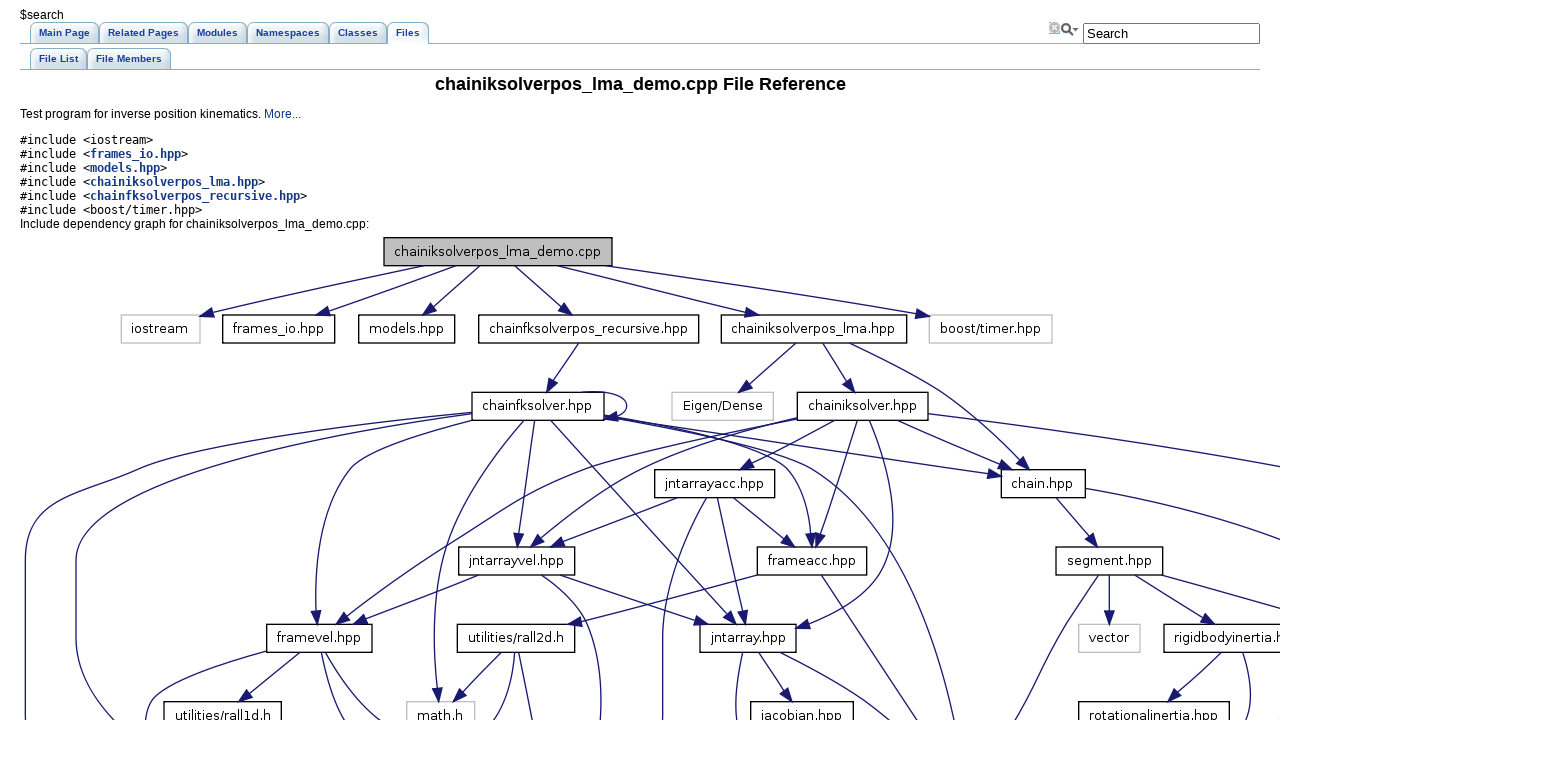

--- FILE ---
content_type: text/html
request_url: http://docs.ros.org/en/electric/api/orocos_kdl/html/chainiksolverpos__lma__demo_8cpp.html
body_size: 11587
content:
<html><head><meta http-equiv="Content-Type" content="text/html;charset=utf-8">
<title>orocos_kdl: orocos_kdl: chainiksolverpos_lma_demo.cpp File Reference</title>
<link href="doxygen.css" rel="stylesheet" type="text/css">
<link href="tabs.css" rel="stylesheet" type="text/css">
$search

<link rel="canonical" href="http://docs.ros.org/electric/api/orocos_kdl/html/chainiksolverpos__lma__demo_8cpp.html" />
</head>
<body onload='searchBox.OnSelectItem(0);'>
<!-- Generated by Doxygen 1.6.3 -->
<script type="text/javascript"><!--
var searchBox = new SearchBox("searchBox", "search",false,'Search');
--></script>
<div class="navigation" id="top">
  <div class="tabs">
    <ul>
      <li><a href="index.html"><span>Main&nbsp;Page</span></a></li>
      <li><a href="pages.html"><span>Related&nbsp;Pages</span></a></li>
      <li><a href="modules.html"><span>Modules</span></a></li>
      <li><a href="namespaces.html"><span>Namespaces</span></a></li>
      <li><a href="annotated.html"><span>Classes</span></a></li>
      <li class="current"><a href="files.html"><span>Files</span></a></li>
      <li>
        <div id="MSearchBox" class="MSearchBoxInactive">
        <img id="MSearchSelect" src="search/search.png"
             onmouseover="return searchBox.OnSearchSelectShow()"
             onmouseout="return searchBox.OnSearchSelectHide()"
             alt=""/>
        <input type="text" id="MSearchField" value="Search" accesskey="S"
             onfocus="searchBox.OnSearchFieldFocus(true)" 
             onblur="searchBox.OnSearchFieldFocus(false)" 
             onkeyup="searchBox.OnSearchFieldChange(event)"/>
        <a id="MSearchClose" href="javascript:searchBox.CloseResultsWindow()"><img id="MSearchCloseImg" border="0" src="search/close.png" alt=""/></a>
        </div>
      </li>
    </ul>
  </div>
  <div class="tabs">
    <ul>
      <li><a href="files.html"><span>File&nbsp;List</span></a></li>
      <li><a href="globals.html"><span>File&nbsp;Members</span></a></li>
    </ul>
  </div>
</div>
<div class="contents">
<h1>chainiksolverpos_lma_demo.cpp File Reference</h1>
<p>Test program for inverse position kinematics.  
<a href="#_details">More...</a></p>
<code>#include &lt;iostream&gt;</code><br/>
<code>#include &lt;<a class="el" href="frames__io_8hpp_source.html">frames_io.hpp</a>&gt;</code><br/>
<code>#include &lt;<a class="el" href="models_8hpp_source.html">models.hpp</a>&gt;</code><br/>
<code>#include &lt;<a class="el" href="chainiksolverpos__lma_8hpp_source.html">chainiksolverpos_lma.hpp</a>&gt;</code><br/>
<code>#include &lt;<a class="el" href="chainfksolverpos__recursive_8hpp_source.html">chainfksolverpos_recursive.hpp</a>&gt;</code><br/>
<code>#include &lt;boost/timer.hpp&gt;</code><br/>
<div class="dynheader">
Include dependency graph for chainiksolverpos_lma_demo.cpp:</div>
<div class="dynsection">
<div class="center"><img src="chainiksolverpos__lma__demo_8cpp__incl.png" border="0" usemap="#chainiksolverpos__lma__demo_8cpp_map" alt=""/></div>
<map name="chainiksolverpos__lma__demo_8cpp_map" id="chainiksolverpos__lma__demo_8cpp">
<area shape="rect" href="frames__io_8hpp.html" title="frames_io.hpp" alt="" coords="203,84,315,111"/><area shape="rect" href="models_8hpp.html" title="models.hpp" alt="" coords="339,84,435,111"/><area shape="rect" href="chainiksolverpos__lma_8hpp.html" title="computing inverse position kinematics using Levenberg&#45;Marquardt." alt="" coords="701,84,885,111"/><area shape="rect" href="chainfksolverpos__recursive_8hpp.html" title="chainfksolverpos_recursive.hpp" alt="" coords="459,84,677,111"/><area shape="rect" href="chainiksolver_8hpp.html" title="chainiksolver.hpp" alt="" coords="777,161,908,188"/><area shape="rect" href="chain_8hpp.html" title="chain.hpp" alt="" coords="981,239,1064,265"/><area shape="rect" href="frames_8hpp.html" title="frames.hpp" alt="" coords="899,548,992,575"/><area shape="rect" href="framevel_8hpp.html" title="framevel.hpp" alt="" coords="247,393,351,420"/><area shape="rect" href="frameacc_8hpp.html" title="frameacc.hpp" alt="" coords="737,316,847,343"/><area shape="rect" href="jntarray_8hpp.html" title="jntarray.hpp" alt="" coords="680,393,776,420"/><area shape="rect" href="jntarrayvel_8hpp.html" title="jntarrayvel.hpp" alt="" coords="439,316,553,343"/><area shape="rect" href="jntarrayacc_8hpp.html" title="jntarrayacc.hpp" alt="" coords="635,239,755,265"/><area shape="rect" href="segment_8hpp.html" title="segment.hpp" alt="" coords="1036,316,1143,343"/><area shape="rect" href="rigidbodyinertia_8hpp.html" title="rigidbodyinertia.hpp" alt="" coords="1144,393,1291,420"/><area shape="rect" href="joint_8hpp.html" title="joint.hpp" alt="" coords="1325,393,1400,420"/><area shape="rect" href="kdl-config_8h.html" title="utilities/kdl&#45;config.h" alt="" coords="731,703,875,729"/><area shape="rect" href="utility_8h.html" title="utilities/utility.h" alt="" coords="484,625,599,652"/><area shape="rect" href="rotationalinertia_8hpp.html" title="rotationalinertia.hpp" alt="" coords="1059,471,1208,497"/><area shape="rect" href="utilities_2rall1d_8h.html" title="utilities/rall1d.h" alt="" coords="144,471,261,497"/><area shape="rect" href="traits_8h.html" title="utilities/traits.h" alt="" coords="369,548,484,575"/><area shape="rect" href="utilities_2rall2d_8h.html" title="utilities/rall2d.h" alt="" coords="437,393,555,420"/><area shape="rect" href="jacobian_8hpp.html" title="jacobian.hpp" alt="" coords="731,471,832,497"/><area shape="rect" href="chainfksolver_8hpp.html" title="chainfksolver.hpp" alt="" coords="452,161,583,188"/></map>
</div>

<p><a href="chainiksolverpos__lma__demo_8cpp_source.html">Go to the source code of this file.</a></p>
<table border="0" cellpadding="0" cellspacing="0">
<tr><td colspan="2"><h2>Functions</h2></td></tr>
<tr><td class="memItemLeft" align="right" valign="top">int&nbsp;</td><td class="memItemRight" valign="bottom"><a class="el" href="chainiksolverpos__lma__demo_8cpp.html#a0ddf1224851353fc92bfbff6f499fa97">main</a> (int argc, char *argv[])</td></tr>
<tr><td class="memItemLeft" align="right" valign="top">void&nbsp;</td><td class="memItemRight" valign="bottom"><a class="el" href="chainiksolverpos__lma__demo_8cpp.html#aa166826e0b39ba2abdea4efa596f862d">test_inverseposkin</a> (<a class="el" href="classKDL_1_1Chain.html">KDL::Chain</a> &amp;chain)</td></tr>
</table>
<hr/><a name="_details"></a><h2>Detailed Description</h2>
<p>Test program for inverse position kinematics. </p>
<p>results with 1 million inv pos kin. <code> times successful 999992 times -1 result 0 times -2 result 5 times -3 result 3 average number of iter 16.6437 min. nr of iter 13 max. nr of iter 500 min. difference after solving 3.86952e-12 max. difference after solving 4.79339e-05 min. trans. difference after solving 3.86952e-12 max. trans. difference after solving 4.79339e-05 min. rot. difference after solving 0 max. rot. difference after solving 0.000261335 elapsed time 199.14 estimate of average time per invposkin (ms)0.19914 estimate of longest time per invposkin (ms) 5.98245 estimate of shortest time per invposkin (ms) 0.155544 </code> </p>

<p>Definition in file <a class="el" href="chainiksolverpos__lma__demo_8cpp_source.html">chainiksolverpos_lma_demo.cpp</a>.</p>
<hr/><h2>Function Documentation</h2>
<a class="anchor" id="a0ddf1224851353fc92bfbff6f499fa97"></a><!-- doxytag: member="chainiksolverpos_lma_demo.cpp::main" ref="a0ddf1224851353fc92bfbff6f499fa97" args="(int argc, char *argv[])" -->
<div class="memitem">
<div class="memproto">
      <table class="memname">
        <tr>
          <td class="memname">int main </td>
          <td>(</td>
          <td class="paramtype">int&nbsp;</td>
          <td class="paramname"> <em>argc</em>, </td>
        </tr>
        <tr>
          <td class="paramkey"></td>
          <td></td>
          <td class="paramtype">char *&nbsp;</td>
          <td class="paramname"> <em>argv</em>[]</td><td>&nbsp;</td>
        </tr>
        <tr>
          <td></td>
          <td>)</td>
          <td></td><td></td><td></td>
        </tr>
      </table>
</div>
<div class="memdoc">

<p>Definition at line <a class="el" href="chainiksolverpos__lma__demo_8cpp_source.html#l00170">170</a> of file <a class="el" href="chainiksolverpos__lma__demo_8cpp_source.html">chainiksolverpos_lma_demo.cpp</a>.</p>

</div>
</div>
<a class="anchor" id="aa166826e0b39ba2abdea4efa596f862d"></a><!-- doxytag: member="chainiksolverpos_lma_demo.cpp::test_inverseposkin" ref="aa166826e0b39ba2abdea4efa596f862d" args="(KDL::Chain &amp;chain)" -->
<div class="memitem">
<div class="memproto">
      <table class="memname">
        <tr>
          <td class="memname">void test_inverseposkin </td>
          <td>(</td>
          <td class="paramtype"><a class="el" href="classKDL_1_1Chain.html">KDL::Chain</a> &amp;&nbsp;</td>
          <td class="paramname"> <em>chain</em></td>
          <td>&nbsp;)&nbsp;</td>
          <td></td>
        </tr>
      </table>
</div>
<div class="memdoc">
<p>tests the inverse kinematics on the given kinematic chain for a large number of times and provides statistics on the result.  provide other examples. </p>

<p>Definition at line <a class="el" href="chainiksolverpos__lma__demo_8cpp_source.html#l00064">64</a> of file <a class="el" href="chainiksolverpos__lma__demo_8cpp_source.html">chainiksolverpos_lma_demo.cpp</a>.</p>

</div>
</div>
</div>
<!--- window showing the filter options -->
<div id="MSearchSelectWindow"
     onmouseover="return searchBox.OnSearchSelectShow()"
     onmouseout="return searchBox.OnSearchSelectHide()"
     onkeydown="return searchBox.OnSearchSelectKey(event)">
<a class="SelectItem" href="javascript:void(0)" onclick="searchBox.OnSelectItem(0)"><span class="SelectionMark">&nbsp;</span>All</a><a class="SelectItem" href="javascript:void(0)" onclick="searchBox.OnSelectItem(1)"><span class="SelectionMark">&nbsp;</span>Classes</a><a class="SelectItem" href="javascript:void(0)" onclick="searchBox.OnSelectItem(2)"><span class="SelectionMark">&nbsp;</span>Namespaces</a><a class="SelectItem" href="javascript:void(0)" onclick="searchBox.OnSelectItem(3)"><span class="SelectionMark">&nbsp;</span>Files</a><a class="SelectItem" href="javascript:void(0)" onclick="searchBox.OnSelectItem(4)"><span class="SelectionMark">&nbsp;</span>Functions</a><a class="SelectItem" href="javascript:void(0)" onclick="searchBox.OnSelectItem(5)"><span class="SelectionMark">&nbsp;</span>Variables</a><a class="SelectItem" href="javascript:void(0)" onclick="searchBox.OnSelectItem(6)"><span class="SelectionMark">&nbsp;</span>Typedefs</a><a class="SelectItem" href="javascript:void(0)" onclick="searchBox.OnSelectItem(7)"><span class="SelectionMark">&nbsp;</span>Enumerations</a><a class="SelectItem" href="javascript:void(0)" onclick="searchBox.OnSelectItem(8)"><span class="SelectionMark">&nbsp;</span>Enumerator</a><a class="SelectItem" href="javascript:void(0)" onclick="searchBox.OnSelectItem(9)"><span class="SelectionMark">&nbsp;</span>Friends</a><a class="SelectItem" href="javascript:void(0)" onclick="searchBox.OnSelectItem(10)"><span class="SelectionMark">&nbsp;</span>Defines</a></div>

<!-- iframe showing the search results (closed by default) -->
<div id="MSearchResultsWindow">
<iframe src="" frameborder="0" 
        name="MSearchResults" id="MSearchResults">
</iframe>
</div>


<br clear="all" />
<hr size="1"><div style="align: right;">
<a href="http://ros.org/wiki/orocos_kdl">orocos_kdl</a><br />
Author(s): Ruben Smits, Erwin Aertbelien, Orocos Developers</br />
<small>autogenerated on Fri Mar 1 16:19:47 2013</small>
</div>
</body>
</html>
